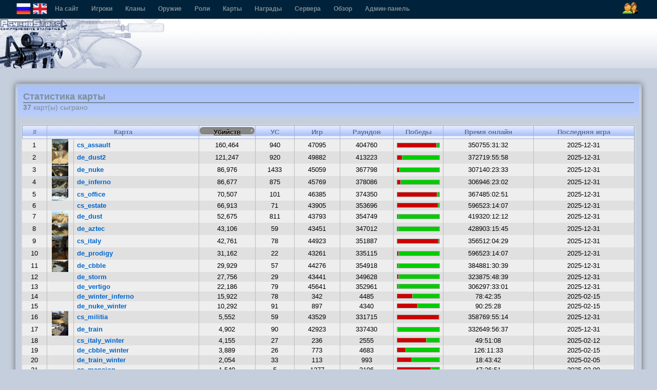

--- FILE ---
content_type: text/html; charset=utf-8
request_url: http://cs.onego.ru/stats/maps.php?ps_sess_id=047e740707071a3d8c60705f16816499
body_size: 33912
content:
<!DOCTYPE html PUBLIC "-//W3C//DTD XHTML 1.0 Strict//EN" "http://www.w3.org/TR/xhtml1/DTD/xhtml1-strict.dtd">
<html xmlns="http://www.w3.org/1999/xhtml" lang="en">
<head>
	<title>PsychoStats - Maps Played</title>

	<meta http-equiv="content-type" content="text/html; charset=utf-8" />
	<meta http-equiv="cache-control" content="no-cache" />
	<meta http-equiv="Pragma" content="no-cache" />
	<meta http-equiv="expires" content="-1" />
	<meta name="author" content="Stormtrooper" />
	<meta name="keywords" content="PsychoStats Statistics Rankings Hitbox Counter-Strike cstrike Day of Defeat dod Team Fortress tf tf2 valve valvesoftware" />

<link rel='stylesheet' type='text/css' media='screen,projection,print' href='/stats/themes/default-blue/../default/css/overall.css' />
<link rel='stylesheet' type='text/css' media='screen,projection,print' href='/stats/themes/default-blue/../default/css/content.css' />
<link rel='stylesheet' type='text/css' media='screen,projection,print' href='/stats/themes/default-blue/css/blue.css' />

<script type='text/javascript'>
						var themeurl = '/stats/themes/default';
			var iconsurl = '/stats/img/icons';</script>
<script src='/stats/themes/default-blue/../default/js/jquery.js' type='text/javascript'></script>
<script src='/stats/themes/default-blue/../default/js/overall.js' type='text/javascript'></script>

</head>

<body class="psychostats">

<!--#OVERALL_HEADER_MENU#-->
<div id="csb_navigation">
	<ul>
	<div id="csb_lang">
    <a id="rus" title="Русский" alt="" width="24" height="24"><span onclick="document.form_lang.language.value='Russian'; document.form_lang.submit();">
	<img src="/themes/default/img/flags/rus.png"/></span></a>
	<a id="eng" title="English" alt="" width="24" height="24"><span onclick="document.form_lang.language.value='English'; document.form_lang.submit();">
	<img src="/themes/default/img/flags/eng.png"/></span></a>
	<form action="index.php?ps_sess_id=8c358b957d25396983cb45090b8df6e2" name="form_lang" method="post">
				<input name="language" id="language" type="hidden" value="">
			</form>
			</div>
	<!-- <form action="index.php?ps_sess_id=8c358b957d25396983cb45090b8df6e2" method="post style="padding:9px 8px 0 0;margin:0;">
		<select name="language" class="language" style="padding:0;margin:0;" onclick="this.form.submit() title="">
					</select>
		</form> -->

<ul>
	<li class="first"><a href="http://cs.onego.ru/stats/" title="Перейти на http://cs.onego.ru/stats/">На сайт</a></li>
	<li><a href="index.php?ps_sess_id=8c358b957d25396983cb45090b8df6e2">Игроки</a></li>
	<li><a href="clans.php?ps_sess_id=8c358b957d25396983cb45090b8df6e2">Кланы</a></li>
	<li><a href="weapons.php?ps_sess_id=8c358b957d25396983cb45090b8df6e2">Оружие</a></li>
	<li><a href="roles.php?ps_sess_id=8c358b957d25396983cb45090b8df6e2">Роли</a></li>
    <li><a href="maps.php?ps_sess_id=8c358b957d25396983cb45090b8df6e2">Карты</a></li>
	<li><a href="awards.php?ps_sess_id=8c358b957d25396983cb45090b8df6e2">Награды</a></li>
	<li><a href="server.php?ps_sess_id=8c358b957d25396983cb45090b8df6e2">Сервера</a></li>
	<li><a href="overview.php?ps_sess_id=8c358b957d25396983cb45090b8df6e2">Обзор</a></li>
<li><a href="admin/index.php?ps_sess_id=8c358b957d25396983cb45090b8df6e2">Админ-панель</a></li>
<div id="csb-menu-right">
 <a id="ps-login-link" href="login.php?ps_sess_id=8c358b957d25396983cb45090b8df6e2" title="Быстрое высвечивание входа"><img id="ps-login-img" src="/themes/default/img/menu/menu-login-icon.png" alt="Войти" /></a> 
</div>

</div>
<!---->
                                                        <!--#LOGIN_POPUP#-->
                                <form method="post" action="login.php?ref=%2Fstats%2Fmaps.php%3Fps_sess_id%3D047e740707071a3d8c60705f16816499&amp;ps_sess_id=8c358b957d25396983cb45090b8df6e2">
                                        <div id="ps-login-popup" style="display: none">
                                                <div id="ps-login-inner">
                                                                                                                        <div id="ps-login-reg">Новичок? -- <a href="register.php?ps_sess_id=8c358b957d25396983cb45090b8df6e2">Зарегистрироваться!</a></div>
                                                                                                                <p>
                                                                <label>Логин</label>
                                                                <input id="username" name="username" type="text" class="field" value="" />
                                                                <input name="submit" value="1" type="hidden" />
                                                        </p>
                                                        <p>
                                                                <label>Пароль</label>
                                                                <input id="password" name="password" type="password" class="field" value="" />
                                                                <button type="submit"><img src="/stats/themes/default/img/go.png" alt="go" /></button>
                                                        </p>
                                                        <div id="ps-login-options">
                                                                <input id="ps-remember-login" name="autologin" type="checkbox" value="1" />
                                                                <label for="ps-remember-login">Запомнить меня!</label>
                                                                                                                        </div>
                                                </div>
                                        </div>
                                </form>
                                <!---->
                        <!---->

</div>
</ul>
<div id="ps-container">

<!--#OVERALL_HEADER_LOGO#-->
<div id="ps-overall-header">
	<div id="ps-overall-right">
			</div>
	<div id="ps-overall-logo"></div>
</div><!--outermost page container for all content-->
<div id="ps-page-container">

<!--inner container for the content-->
<div id="ps-main">


<!--content block-->
<div id="ps-main-content" class="ps-page-maps">
	<div id="ps-page-title">
		<div class="inner">
		<h1>Статистика карты</h1>
		<h2><strong>37</strong> карт(ы) сыграно</h2>
		</div>
	</div>

	<!--#MAPS#-->
	<a name="maps"></a>
	<div class="ps-table-frame no-ani">
	<div class="ps-table-header"></div>
	<div class="ps-table-inner">
	<table class='ps-table ps-map-table'>
<tr>
	<th><p><a href="/stats/maps.php?sort=%2B&amp;order=desc&amp;ps_sess_id=8c358b957d25396983cb45090b8df6e2"><span class="desc">#</span></a></p></th>
	<th colspan='2'><p><a href="/stats/maps.php?sort=uniqueid&amp;order=desc&amp;ps_sess_id=8c358b957d25396983cb45090b8df6e2"><span class="desc">Карта</span></a></p></th>
	<th class='active'><p><a href="/stats/maps.php?sort=kills&amp;order=asc&amp;ps_sess_id=8c358b957d25396983cb45090b8df6e2"><span class="desc">Убийств</span></a></p></th>
	<th><p><a href="/stats/maps.php?sort=ffkills&amp;order=desc&amp;ps_sess_id=8c358b957d25396983cb45090b8df6e2"><span class="desc"><acronym title='Убито своих'>УС</acronym></span></a></p></th>
	<th><p><a href="/stats/maps.php?sort=games&amp;order=desc&amp;ps_sess_id=8c358b957d25396983cb45090b8df6e2"><span class="desc">Игр</span></a></p></th>
	<th><p><a href="/stats/maps.php?sort=rounds&amp;order=desc&amp;ps_sess_id=8c358b957d25396983cb45090b8df6e2"><span class="desc">Раундов</span></a></p></th>
	<th><p><a href="/stats/maps.php?sort=ctwonpct&amp;order=desc&amp;ps_sess_id=8c358b957d25396983cb45090b8df6e2"><span class="desc"><acronym title='Победы Т / КТ'>Победы</acronym></span></a></p></th>
	<th><p><a href="/stats/maps.php?sort=onlinetime&amp;order=desc&amp;ps_sess_id=8c358b957d25396983cb45090b8df6e2"><span class="desc">Время онлайн</span></a></p></th>
	<th><p><a href="/stats/maps.php?sort=lasttime&amp;order=desc&amp;ps_sess_id=8c358b957d25396983cb45090b8df6e2"><span class="desc">Последняя игра</span></a></p></th>
</tr>
<tr>
	<td>1</td>
	<td width='40'><a class='map' href='map.php?id=2&amp;ps_sess_id=8c358b957d25396983cb45090b8df6e2'><img src='/stats/img/maps/halflife/cs_assault.png' title='cs_assault' alt='' width='32' id='map-cs_assault' /></a></td>
	<td class='left'><a class='map' href='map.php?id=2&amp;ps_sess_id=8c358b957d25396983cb45090b8df6e2'>cs_assault</a></td>
	<td>160,464</td>
	<td>940</td>
	<td>47095</td>
	<td>404760</td>
	<td><span class='dual-bar' style='background-color: #00cc00; ' title='21857 Counter-Terrorist Wins (6.08%)'><span class='left'  title='337686 Победы террористов (93.92%)' style='width: 93%; background-color: #cc0000'></span><span class='center'></span></span></td>
	<td>350755:31:32</td>
	<td>2025-12-31</td>
</tr>
<tr class='even'>
	<td>2</td>
	<td width='40'><a class='map' href='map.php?id=17&amp;ps_sess_id=8c358b957d25396983cb45090b8df6e2'><img src='/stats/img/maps/halflife/de_dust2.png' title='de_dust2' alt='' width='32' id='map-de_dust2' /></a></td>
	<td class='left'><a class='map' href='map.php?id=17&amp;ps_sess_id=8c358b957d25396983cb45090b8df6e2'>de_dust2</a></td>
	<td>121,247</td>
	<td>920</td>
	<td>49882</td>
	<td>413223</td>
	<td><span class='dual-bar' style='background-color: #00cc00; ' title='318279 Counter-Terrorist Wins (88.03%)'><span class='left'  title='43265 Победы террористов (11.97%)' style='width: 11%; background-color: #cc0000'></span><span class='center'></span></span></td>
	<td>372719:55:58</td>
	<td>2025-12-31</td>
</tr>
<tr>
	<td>3</td>
	<td width='40'><a class='map' href='map.php?id=7&amp;ps_sess_id=8c358b957d25396983cb45090b8df6e2'><img src='/stats/img/maps/halflife/de_nuke.png' title='de_nuke' alt='' width='32' id='map-de_nuke' /></a></td>
	<td class='left'><a class='map' href='map.php?id=7&amp;ps_sess_id=8c358b957d25396983cb45090b8df6e2'>de_nuke</a></td>
	<td>86,976</td>
	<td>1433</td>
	<td>45059</td>
	<td>367798</td>
	<td><span class='dual-bar' style='background-color: #00cc00; ' title='300384 Counter-Terrorist Wins (93.90%)'><span class='left'  title='19519 Победы террористов (6.10%)' style='width: 6%; background-color: #cc0000'></span><span class='center'></span></span></td>
	<td>307140:23:33</td>
	<td>2025-12-31</td>
</tr>
<tr class='even'>
	<td>4</td>
	<td width='40'><a class='map' href='map.php?id=8&amp;ps_sess_id=8c358b957d25396983cb45090b8df6e2'><img src='/stats/img/maps/halflife/de_inferno.png' title='de_inferno' alt='' width='32' id='map-de_inferno' /></a></td>
	<td class='left'><a class='map' href='map.php?id=8&amp;ps_sess_id=8c358b957d25396983cb45090b8df6e2'>de_inferno</a></td>
	<td>86,677</td>
	<td>875</td>
	<td>45769</td>
	<td>378086</td>
	<td><span class='dual-bar' style='background-color: #00cc00; ' title='306512 Counter-Terrorist Wins (91.26%)'><span class='left'  title='29346 Победы террористов (8.74%)' style='width: 8%; background-color: #cc0000'></span><span class='center'></span></span></td>
	<td>306946:23:02</td>
	<td>2025-12-31</td>
</tr>
<tr>
	<td>5</td>
	<td width='40'><a class='map' href='map.php?id=10&amp;ps_sess_id=8c358b957d25396983cb45090b8df6e2'><img src='/stats/img/maps/halflife/cs_office.png' title='cs_office' alt='' width='32' id='map-cs_office' /></a></td>
	<td class='left'><a class='map' href='map.php?id=10&amp;ps_sess_id=8c358b957d25396983cb45090b8df6e2'>cs_office</a></td>
	<td>70,507</td>
	<td>101</td>
	<td>46385</td>
	<td>374350</td>
	<td><span class='dual-bar' style='background-color: #00cc00; ' title='18228 Counter-Terrorist Wins (5.47%)'><span class='left'  title='314818 Победы террористов (94.53%)' style='width: 94%; background-color: #cc0000'></span><span class='center'></span></span></td>
	<td>367485:02:51</td>
	<td>2025-12-31</td>
</tr>
<tr class='even'>
	<td>6</td>
	<td width='40'><a class='map' href='map.php?id=16&amp;ps_sess_id=8c358b957d25396983cb45090b8df6e2'></a></td>
	<td class='left'><a class='map' href='map.php?id=16&amp;ps_sess_id=8c358b957d25396983cb45090b8df6e2'>cs_estate</a></td>
	<td>66,913</td>
	<td>71</td>
	<td>43905</td>
	<td>353696</td>
	<td><span class='dual-bar' style='background-color: #00cc00; ' title='10814 Counter-Terrorist Wins (3.44%)'><span class='left'  title='303290 Победы террористов (96.56%)' style='width: 96%; background-color: #cc0000'></span><span class='center'></span></span></td>
	<td>596523:14:07</td>
	<td>2025-12-31</td>
</tr>
<tr>
	<td>7</td>
	<td width='40'><a class='map' href='map.php?id=12&amp;ps_sess_id=8c358b957d25396983cb45090b8df6e2'><img src='/stats/img/maps/halflife/de_dust.png' title='de_dust' alt='' width='32' id='map-de_dust' /></a></td>
	<td class='left'><a class='map' href='map.php?id=12&amp;ps_sess_id=8c358b957d25396983cb45090b8df6e2'>de_dust</a></td>
	<td>52,675</td>
	<td>811</td>
	<td>43793</td>
	<td>354749</td>
	<td><span class='dual-bar' style='background-color: #00cc00; ' title='301189 Counter-Terrorist Wins (97.08%)'><span class='left'  title='9053 Победы террористов (2.92%)' style='width: 2%; background-color: #cc0000'></span><span class='center'></span></span></td>
	<td>419320:12:12</td>
	<td>2025-12-31</td>
</tr>
<tr class='even'>
	<td>8</td>
	<td width='40'><a class='map' href='map.php?id=18&amp;ps_sess_id=8c358b957d25396983cb45090b8df6e2'><img src='/stats/img/maps/halflife/de_aztec.png' title='de_aztec' alt='' width='32' id='map-de_aztec' /></a></td>
	<td class='left'><a class='map' href='map.php?id=18&amp;ps_sess_id=8c358b957d25396983cb45090b8df6e2'>de_aztec</a></td>
	<td>43,106</td>
	<td>59</td>
	<td>43451</td>
	<td>347012</td>
	<td><span class='dual-bar' style='background-color: #00cc00; ' title='292972 Counter-Terrorist Wins (97.12%)'><span class='left'  title='8693 Победы террористов (2.88%)' style='width: 2%; background-color: #cc0000'></span><span class='center'></span></span></td>
	<td>428903:15:45</td>
	<td>2025-12-31</td>
</tr>
<tr>
	<td>9</td>
	<td width='40'><a class='map' href='map.php?id=6&amp;ps_sess_id=8c358b957d25396983cb45090b8df6e2'><img src='/stats/img/maps/halflife/cs_italy.png' title='cs_italy' alt='' width='32' id='map-cs_italy' /></a></td>
	<td class='left'><a class='map' href='map.php?id=6&amp;ps_sess_id=8c358b957d25396983cb45090b8df6e2'>cs_italy</a></td>
	<td>42,761</td>
	<td>78</td>
	<td>44923</td>
	<td>351887</td>
	<td><span class='dual-bar' style='background-color: #00cc00; ' title='6742 Counter-Terrorist Wins (2.16%)'><span class='left'  title='305980 Победы террористов (97.84%)' style='width: 97%; background-color: #cc0000'></span><span class='center'></span></span></td>
	<td>356512:04:29</td>
	<td>2025-12-31</td>
</tr>
<tr class='even'>
	<td>10</td>
	<td width='40'><a class='map' href='map.php?id=15&amp;ps_sess_id=8c358b957d25396983cb45090b8df6e2'><img src='/stats/img/maps/halflife/de_prodigy.png' title='de_prodigy' alt='' width='32' id='map-de_prodigy' /></a></td>
	<td class='left'><a class='map' href='map.php?id=15&amp;ps_sess_id=8c358b957d25396983cb45090b8df6e2'>de_prodigy</a></td>
	<td>31,162</td>
	<td>22</td>
	<td>43261</td>
	<td>335115</td>
	<td><span class='dual-bar' style='background-color: #00cc00; ' title='287563 Counter-Terrorist Wins (96.40%)'><span class='left'  title='10744 Победы террористов (3.60%)' style='width: 3%; background-color: #cc0000'></span><span class='center'></span></span></td>
	<td>596523:14:07</td>
	<td>2025-12-31</td>
</tr>
<tr>
	<td>11</td>
	<td width='40'><a class='map' href='map.php?id=11&amp;ps_sess_id=8c358b957d25396983cb45090b8df6e2'><img src='/stats/img/maps/halflife/de_cbble.png' title='de_cbble' alt='' width='32' id='map-de_cbble' /></a></td>
	<td class='left'><a class='map' href='map.php?id=11&amp;ps_sess_id=8c358b957d25396983cb45090b8df6e2'>de_cbble</a></td>
	<td>29,929</td>
	<td>57</td>
	<td>44276</td>
	<td>354918</td>
	<td><span class='dual-bar' style='background-color: #00cc00; ' title='300305 Counter-Terrorist Wins (97.72%)'><span class='left'  title='7003 Победы террористов (2.28%)' style='width: 2%; background-color: #cc0000'></span><span class='center'></span></span></td>
	<td>384881:30:39</td>
	<td>2025-12-31</td>
</tr>
<tr class='even'>
	<td>12</td>
	<td width='40'><a class='map' href='map.php?id=14&amp;ps_sess_id=8c358b957d25396983cb45090b8df6e2'></a></td>
	<td class='left'><a class='map' href='map.php?id=14&amp;ps_sess_id=8c358b957d25396983cb45090b8df6e2'>de_storm</a></td>
	<td>27,756</td>
	<td>29</td>
	<td>43441</td>
	<td>349628</td>
	<td><span class='dual-bar' style='background-color: #00cc00; ' title='295951 Counter-Terrorist Wins (96.63%)'><span class='left'  title='10319 Победы террористов (3.37%)' style='width: 3%; background-color: #cc0000'></span><span class='center'></span></span></td>
	<td>323875:48:39</td>
	<td>2025-12-31</td>
</tr>
<tr>
	<td>13</td>
	<td width='40'><a class='map' href='map.php?id=3&amp;ps_sess_id=8c358b957d25396983cb45090b8df6e2'></a></td>
	<td class='left'><a class='map' href='map.php?id=3&amp;ps_sess_id=8c358b957d25396983cb45090b8df6e2'>de_vertigo</a></td>
	<td>22,186</td>
	<td>79</td>
	<td>45641</td>
	<td>352961</td>
	<td><span class='dual-bar' style='background-color: #00cc00; ' title='298849 Counter-Terrorist Wins (97.59%)'><span class='left'  title='7394 Победы террористов (2.41%)' style='width: 2%; background-color: #cc0000'></span><span class='center'></span></span></td>
	<td>306297:33:01</td>
	<td>2025-12-31</td>
</tr>
<tr class='even'>
	<td>14</td>
	<td width='40'><a class='map' href='map.php?id=5&amp;ps_sess_id=8c358b957d25396983cb45090b8df6e2'></a></td>
	<td class='left'><a class='map' href='map.php?id=5&amp;ps_sess_id=8c358b957d25396983cb45090b8df6e2'>de_winter_inferno</a></td>
	<td>15,922</td>
	<td>78</td>
	<td>342</td>
	<td>4485</td>
	<td><span class='dual-bar' style='background-color: #00cc00; ' title='2544 Counter-Terrorist Wins (63.94%)'><span class='left'  title='1435 Победы террористов (36.06%)' style='width: 36%; background-color: #cc0000'></span><span class='center'></span></span></td>
	<td>78:42:35</td>
	<td>2025-02-15</td>
</tr>
<tr>
	<td>15</td>
	<td width='40'><a class='map' href='map.php?id=19&amp;ps_sess_id=8c358b957d25396983cb45090b8df6e2'></a></td>
	<td class='left'><a class='map' href='map.php?id=19&amp;ps_sess_id=8c358b957d25396983cb45090b8df6e2'>de_nuke_winter</a></td>
	<td>10,292</td>
	<td>91</td>
	<td>897</td>
	<td>4340</td>
	<td><span class='dual-bar' style='background-color: #00cc00; ' title='1703 Counter-Terrorist Wins (51.73%)'><span class='left'  title='1589 Победы террористов (48.27%)' style='width: 48%; background-color: #cc0000'></span><span class='center'></span></span></td>
	<td>90:25:28</td>
	<td>2025-02-15</td>
</tr>
<tr class='even'>
	<td>16</td>
	<td width='40'><a class='map' href='map.php?id=13&amp;ps_sess_id=8c358b957d25396983cb45090b8df6e2'><img src='/stats/img/maps/halflife/cs_militia.png' title='cs_militia' alt='' width='32' id='map-cs_militia' /></a></td>
	<td class='left'><a class='map' href='map.php?id=13&amp;ps_sess_id=8c358b957d25396983cb45090b8df6e2'>cs_militia</a></td>
	<td>5,552</td>
	<td>59</td>
	<td>43529</td>
	<td>331715</td>
	<td><span class='dual-bar' title='1391 Counter-Terrorist Wins (0.47%)'><span class='left'  title='292613 Победы террористов (99.53%)' style='width: 99%; background-color: #cc0000'></span><span class='center' style='display: none'></span></span></td>
	<td>358769:55:14</td>
	<td>2025-12-31</td>
</tr>
<tr>
	<td>17</td>
	<td width='40'><a class='map' href='map.php?id=9&amp;ps_sess_id=8c358b957d25396983cb45090b8df6e2'><img src='/stats/img/maps/halflife/de_train.png' title='de_train' alt='' width='32' id='map-de_train' /></a></td>
	<td class='left'><a class='map' href='map.php?id=9&amp;ps_sess_id=8c358b957d25396983cb45090b8df6e2'>de_train</a></td>
	<td>4,902</td>
	<td>90</td>
	<td>42923</td>
	<td>337430</td>
	<td><span class='dual-bar' style='background-color: #00cc00; ' title='293672 Counter-Terrorist Wins (99.49%)'><span class='left'  title='1502 Победы террористов (0.51%)' style='width: 0%; background-color: #cc0000'></span><span class='center'></span></span></td>
	<td>332649:56:37</td>
	<td>2025-12-31</td>
</tr>
<tr class='even'>
	<td>18</td>
	<td width='40'><a class='map' href='map.php?id=22&amp;ps_sess_id=8c358b957d25396983cb45090b8df6e2'></a></td>
	<td class='left'><a class='map' href='map.php?id=22&amp;ps_sess_id=8c358b957d25396983cb45090b8df6e2'>cs_italy_winter</a></td>
	<td>4,155</td>
	<td>27</td>
	<td>236</td>
	<td>2555</td>
	<td><span class='dual-bar' style='background-color: #00cc00; ' title='685 Counter-Terrorist Wins (30.04%)'><span class='left'  title='1595 Победы террористов (69.96%)' style='width: 69%; background-color: #cc0000'></span><span class='center'></span></span></td>
	<td>49:51:08</td>
	<td>2025-02-12</td>
</tr>
<tr>
	<td>19</td>
	<td width='40'><a class='map' href='map.php?id=4&amp;ps_sess_id=8c358b957d25396983cb45090b8df6e2'></a></td>
	<td class='left'><a class='map' href='map.php?id=4&amp;ps_sess_id=8c358b957d25396983cb45090b8df6e2'>de_cbble_winter</a></td>
	<td>3,889</td>
	<td>26</td>
	<td>773</td>
	<td>4683</td>
	<td><span class='dual-bar' style='background-color: #00cc00; ' title='2082 Counter-Terrorist Wins (79.98%)'><span class='left'  title='521 Победы террористов (20.02%)' style='width: 20%; background-color: #cc0000'></span><span class='center'></span></span></td>
	<td>126:11:33</td>
	<td>2025-02-15</td>
</tr>
<tr class='even'>
	<td>20</td>
	<td width='40'><a class='map' href='map.php?id=21&amp;ps_sess_id=8c358b957d25396983cb45090b8df6e2'></a></td>
	<td class='left'><a class='map' href='map.php?id=21&amp;ps_sess_id=8c358b957d25396983cb45090b8df6e2'>de_train_winter</a></td>
	<td>2,054</td>
	<td>33</td>
	<td>113</td>
	<td>993</td>
	<td><span class='dual-bar' style='background-color: #00cc00; ' title='553 Counter-Terrorist Wins (65.60%)'><span class='left'  title='290 Победы террористов (34.40%)' style='width: 34%; background-color: #cc0000'></span><span class='center'></span></span></td>
	<td>18:43:42</td>
	<td>2025-02-05</td>
</tr>
<tr>
	<td>21</td>
	<td width='40'><a class='map' href='map.php?id=35&amp;ps_sess_id=8c358b957d25396983cb45090b8df6e2'></a></td>
	<td class='left'><a class='map' href='map.php?id=35&amp;ps_sess_id=8c358b957d25396983cb45090b8df6e2'>cs_mansion</a></td>
	<td>1,540</td>
	<td>5</td>
	<td>1277</td>
	<td>3196</td>
	<td><span class='dual-bar' style='background-color: #00cc00; ' title='252 Counter-Terrorist Wins (20.14%)'><span class='left'  title='999 Победы террористов (79.86%)' style='width: 79%; background-color: #cc0000'></span><span class='center'></span></span></td>
	<td>47:26:51</td>
	<td>2025-02-09</td>
</tr>
<tr class='even'>
	<td>22</td>
	<td width='40'><a class='map' href='map.php?id=24&amp;ps_sess_id=8c358b957d25396983cb45090b8df6e2'></a></td>
	<td class='left'><a class='map' href='map.php?id=24&amp;ps_sess_id=8c358b957d25396983cb45090b8df6e2'>de_survivor</a></td>
	<td>1,187</td>
	<td>8</td>
	<td>23</td>
	<td>307</td>
	<td><span class='dual-bar' style='background-color: #00cc00; ' title='167 Counter-Terrorist Wins (64.98%)'><span class='left'  title='90 Победы террористов (35.02%)' style='width: 35%; background-color: #cc0000'></span><span class='center'></span></span></td>
	<td>05:57:01</td>
	<td>2023-03-04</td>
</tr>
<tr>
	<td>23</td>
	<td width='40'><a class='map' href='map.php?id=20&amp;ps_sess_id=8c358b957d25396983cb45090b8df6e2'></a></td>
	<td class='left'><a class='map' href='map.php?id=20&amp;ps_sess_id=8c358b957d25396983cb45090b8df6e2'>cs_siege</a></td>
	<td>849</td>
	<td>4</td>
	<td>154</td>
	<td>1313</td>
	<td><span class='dual-bar' style='background-color: #00cc00; ' title='255 Counter-Terrorist Wins (24.08%)'><span class='left'  title='804 Победы террористов (75.92%)' style='width: 75%; background-color: #cc0000'></span><span class='center'></span></span></td>
	<td>21:25:15</td>
	<td>2025-01-13</td>
</tr>
<tr class='even'>
	<td>24</td>
	<td width='40'><a class='map' href='map.php?id=33&amp;ps_sess_id=8c358b957d25396983cb45090b8df6e2'></a></td>
	<td class='left'><a class='map' href='map.php?id=33&amp;ps_sess_id=8c358b957d25396983cb45090b8df6e2'>cs_xmas_italy</a></td>
	<td>539</td>
	<td>0</td>
	<td>65</td>
	<td>253</td>
	<td><span class='dual-bar' style='background-color: #00cc00; ' title='32 Counter-Terrorist Wins (27.59%)'><span class='left'  title='84 Победы террористов (72.41%)' style='width: 72%; background-color: #cc0000'></span><span class='center'></span></span></td>
	<td>05:38:40</td>
	<td>2023-01-07</td>
</tr>
<tr>
	<td>25</td>
	<td width='40'><a class='map' href='map.php?id=34&amp;ps_sess_id=8c358b957d25396983cb45090b8df6e2'></a></td>
	<td class='left'><a class='map' href='map.php?id=34&amp;ps_sess_id=8c358b957d25396983cb45090b8df6e2'>cs_arabstreets</a></td>
	<td>454</td>
	<td>0</td>
	<td>8</td>
	<td>100</td>
	<td><span class='dual-bar' style='background-color: #00cc00; ' title='24 Counter-Terrorist Wins (31.58%)'><span class='left'  title='52 Победы террористов (68.42%)' style='width: 68%; background-color: #cc0000'></span><span class='center'></span></span></td>
	<td>01:51:07</td>
	<td>2023-01-07</td>
</tr>
<tr class='even'>
	<td>26</td>
	<td width='40'><a class='map' href='map.php?id=29&amp;ps_sess_id=8c358b957d25396983cb45090b8df6e2'><img src='/stats/img/maps/halflife/de_chateau.png' title='de_chateau' alt='' width='32' id='map-de_chateau' /></a></td>
	<td class='left'><a class='map' href='map.php?id=29&amp;ps_sess_id=8c358b957d25396983cb45090b8df6e2'>de_chateau</a></td>
	<td>192</td>
	<td>0</td>
	<td>7</td>
	<td>83</td>
	<td><span class='dual-bar' style='background-color: #00cc00; ' title='15 Counter-Terrorist Wins (20.83%)'><span class='left'  title='57 Победы террористов (79.17%)' style='width: 79%; background-color: #cc0000'></span><span class='center'></span></span></td>
	<td>01:18:12</td>
	<td>2025-01-29</td>
</tr>
<tr>
	<td>27</td>
	<td width='40'><a class='map' href='map.php?id=26&amp;ps_sess_id=8c358b957d25396983cb45090b8df6e2'></a></td>
	<td class='left'><a class='map' href='map.php?id=26&amp;ps_sess_id=8c358b957d25396983cb45090b8df6e2'>cs_backalley</a></td>
	<td>92</td>
	<td>0</td>
	<td>6</td>
	<td>30</td>
	<td><span class='dual-bar' style='background-color: #00cc00; ' title='2 Counter-Terrorist Wins (12.50%)'><span class='left'  title='14 Победы террористов (87.50%)' style='width: 87%; background-color: #cc0000'></span><span class='center'></span></span></td>
	<td>00:30:38</td>
	<td>2023-01-08</td>
</tr>
<tr class='even'>
	<td>28</td>
	<td width='40'><a class='map' href='map.php?id=37&amp;ps_sess_id=8c358b957d25396983cb45090b8df6e2'><img src='/stats/img/maps/halflife/de_piranesi.png' title='de_piranesi' alt='' width='32' id='map-de_piranesi' /></a></td>
	<td class='left'><a class='map' href='map.php?id=37&amp;ps_sess_id=8c358b957d25396983cb45090b8df6e2'>de_piranesi</a></td>
	<td>85</td>
	<td>0</td>
	<td>4</td>
	<td>53</td>
	<td><span class='dual-bar' style='background-color: #00cc00; ' title='13 Counter-Terrorist Wins (26.53%)'><span class='left'  title='36 Победы террористов (73.47%)' style='width: 73%; background-color: #cc0000'></span><span class='center'></span></span></td>
	<td>01:07:20</td>
	<td>2025-01-29</td>
</tr>
<tr>
	<td>29</td>
	<td width='40'><a class='map' href='map.php?id=28&amp;ps_sess_id=8c358b957d25396983cb45090b8df6e2'></a></td>
	<td class='left'><a class='map' href='map.php?id=28&amp;ps_sess_id=8c358b957d25396983cb45090b8df6e2'>de_airstrip</a></td>
	<td>74</td>
	<td>2</td>
	<td>2</td>
	<td>18</td>
	<td><span class='dual-bar' style='background-color: #00cc00; ' title='2 Counter-Terrorist Wins (16.67%)'><span class='left'  title='10 Победы террористов (83.33%)' style='width: 83%; background-color: #cc0000'></span><span class='center'></span></span></td>
	<td>00:19:32</td>
	<td>2021-03-07</td>
</tr>
<tr class='even'>
	<td>30</td>
	<td width='40'><a class='map' href='map.php?id=25&amp;ps_sess_id=8c358b957d25396983cb45090b8df6e2'></a></td>
	<td class='left'><a class='map' href='map.php?id=25&amp;ps_sess_id=8c358b957d25396983cb45090b8df6e2'>de_torn</a></td>
	<td>74</td>
	<td>2</td>
	<td>2</td>
	<td>22</td>
	<td><span class='dual-bar' style='background-color: #00cc00; ' title='6 Counter-Terrorist Wins (42.86%)'><span class='left'  title='8 Победы террористов (57.14%)' style='width: 57%; background-color: #cc0000'></span><span class='center'></span></span></td>
	<td>00:23:16</td>
	<td>2021-03-07</td>
</tr>
<tr>
	<td>31</td>
	<td width='40'><a class='map' href='map.php?id=30&amp;ps_sess_id=8c358b957d25396983cb45090b8df6e2'></a></td>
	<td class='left'><a class='map' href='map.php?id=30&amp;ps_sess_id=8c358b957d25396983cb45090b8df6e2'>cs_747</a></td>
	<td>71</td>
	<td>0</td>
	<td>5</td>
	<td>48</td>
	<td><span class='dual-bar' style='background-color: #00cc00; ' title='8 Counter-Terrorist Wins (19.51%)'><span class='left'  title='33 Победы террористов (80.49%)' style='width: 80%; background-color: #cc0000'></span><span class='center'></span></span></td>
	<td>00:44:03</td>
	<td>2025-01-29</td>
</tr>
<tr class='even'>
	<td>32</td>
	<td width='40'><a class='map' href='map.php?id=31&amp;ps_sess_id=8c358b957d25396983cb45090b8df6e2'></a></td>
	<td class='left'><a class='map' href='map.php?id=31&amp;ps_sess_id=8c358b957d25396983cb45090b8df6e2'>as_oilrig</a></td>
	<td>41</td>
	<td>6</td>
	<td>5</td>
	<td>65</td>
	<td><span class='dual-bar' style='background-color: #00cc00; ' title='22 Counter-Terrorist Wins (43.14%)'><span class='left'  title='29 Победы террористов (56.86%)' style='width: 56%; background-color: #cc0000'></span><span class='center'></span></span></td>
	<td>01:05:30</td>
	<td>2023-03-05</td>
</tr>
<tr>
	<td>33</td>
	<td width='40'><a class='map' href='map.php?id=27&amp;ps_sess_id=8c358b957d25396983cb45090b8df6e2'><img src='/stats/img/maps/halflife/cs_havana.png' title='cs_havana' alt='' width='32' id='map-cs_havana' /></a></td>
	<td class='left'><a class='map' href='map.php?id=27&amp;ps_sess_id=8c358b957d25396983cb45090b8df6e2'>cs_havana</a></td>
	<td>28</td>
	<td>0</td>
	<td>4</td>
	<td>21</td>
	<td><span class='dual-bar' style='background-color: #00cc00; ' title='8 Counter-Terrorist Wins (53.33%)'><span class='left'  title='7 Победы террористов (46.67%)' style='width: 46%; background-color: #cc0000'></span><span class='center'></span></span></td>
	<td>00:17:51</td>
	<td>2021-04-15</td>
</tr>
<tr class='even'>
	<td>34</td>
	<td width='40'><a class='map' href='map.php?id=36&amp;ps_sess_id=8c358b957d25396983cb45090b8df6e2'></a></td>
	<td class='left'><a class='map' href='map.php?id=36&amp;ps_sess_id=8c358b957d25396983cb45090b8df6e2'>de_clan_mill</a></td>
	<td>8</td>
	<td>0</td>
	<td>8</td>
	<td>82</td>
	<td><span class='dual-bar' style='background-color: #00cc00; ' title='60 Counter-Terrorist Wins (93.75%)'><span class='left'  title='4 Победы террористов (6.25%)' style='width: 6%; background-color: #cc0000'></span><span class='center'></span></span></td>
	<td>00:09:28</td>
	<td>2023-01-09</td>
</tr>
<tr>
	<td>35</td>
	<td width='40'><a class='map' href='map.php?id=32&amp;ps_sess_id=8c358b957d25396983cb45090b8df6e2'></a></td>
	<td class='left'><a class='map' href='map.php?id=32&amp;ps_sess_id=8c358b957d25396983cb45090b8df6e2'>cs_italy_downtown</a></td>
	<td>0</td>
	<td>0</td>
	<td>4</td>
	<td>16</td>
	<td><span class='dual-bar' title='0 Counter-Terrorist Wins (0.00%)'><span class='left'  title='12 Победы террористов (100.00%)' style='width: 100%; background-color: #cc0000'></span><span class='center' style='display: none'></span></span></td>
	<td>00:36:32</td>
	<td>2022-12-23</td>
</tr>
<tr class='even'>
	<td>36</td>
	<td width='40'><a class='map' href='map.php?id=23&amp;ps_sess_id=8c358b957d25396983cb45090b8df6e2'></a></td>
	<td class='left'><a class='map' href='map.php?id=23&amp;ps_sess_id=8c358b957d25396983cb45090b8df6e2'>de_simpsons</a></td>
	<td>0</td>
	<td>0</td>
	<td>3</td>
	<td>7</td>
	<td><span class='dual-bar' style='background-color: #00cc00; ' title='3 Counter-Terrorist Wins (100.00%)'><span class='left'  title='0 Победы террористов (0.00%)' style='width: 0%; background-color: #cc0000'></span><span class='center'></span></span></td>
	<td>00:15:58</td>
	<td>2020-12-08</td>
</tr>
<tr>
	<td>37</td>
	<td width='40'><a class='map' href='map.php?id=1&amp;ps_sess_id=8c358b957d25396983cb45090b8df6e2'></a></td>
	<td class='left'><a class='map' href='map.php?id=1&amp;ps_sess_id=8c358b957d25396983cb45090b8df6e2'>unknown</a></td>
	<td>0</td>
	<td>0</td>
	<td>0</td>
	<td>0</td>
	<td><span class='dual-bar' title='0 Counter-Terrorist Wins (0.00%)'><span class='left'  title='0 Победы террористов (0.00%)' style='width: 0%; background-color: #cc0000'></span><span class='center' style='display: none'></span></span></td>
	<td>00:00:00</td>
	<td>2022-11-28</td>
</tr>
</table>

	</div>
	<div class="ps-table-footer"></div>	</div>
	<!---->

</div> 
</div> 
</div> </div> <div id="ps-overall-footer">
<div id="ps-footer-middle">
</div>
</div>
</center>
</body>
</html>